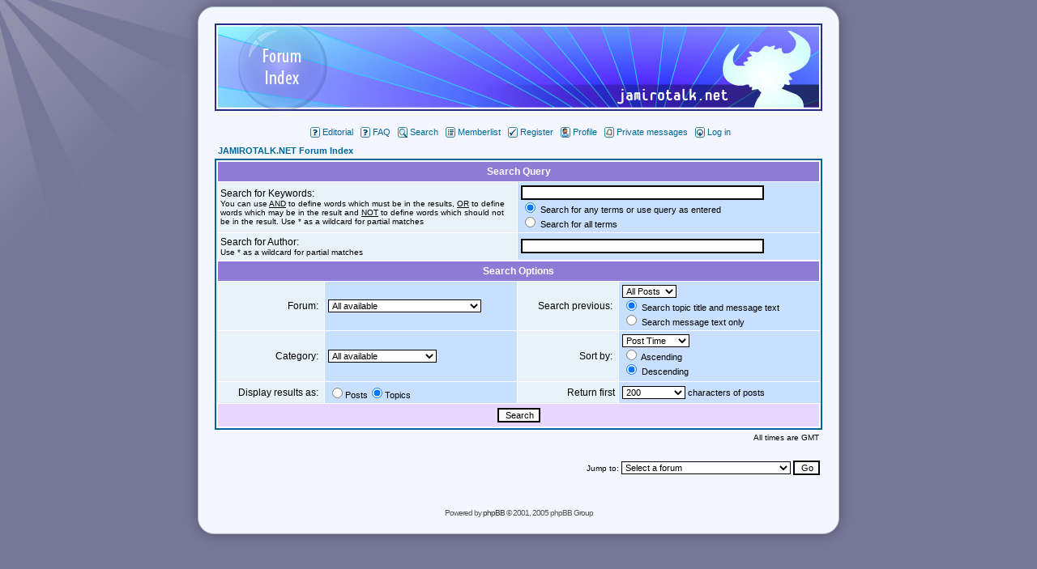

--- FILE ---
content_type: text/html; charset=UTF-8
request_url: https://v1.jamirotalk.net/forum/search.php?sid=0010ce8bbadc5aef7422cea7f4b5fe75
body_size: 4038
content:
<!DOCTYPE HTML PUBLIC "-//W3C//DTD HTML 4.01 Transitional//EN">
<!-- DOCTYPE html PUBLIC "-//W3C//DTD XHTML 1.0 Transitional//EN" "http://www.w3.org/TR/xhtml1/DTD/xhtml1-transitional.dtd" -->
<html dir="ltr">
<head>
<meta http-equiv="Content-Type" content="text/html; charset=iso-8859-1">
<meta http-equiv="Content-Style-Type" content="text/css">
<meta name="description" content="JAMIROTALK.NET Jamiroquai fan forum - a nice place to be and discuss your favourite band">
<meta name="keywords" content="Jamiroquai,jamiroquai,Jamiroquai CD,Jay Kay,Jay,Jason Kay,JK,Forum,review,tour,funk,J.Talk,J-talk,Fanforum,Toby Smith,Nick Fyffe,Rob Harris,Sola Akingbola,Derrick McKenzie,Funk Odyssey,Synkronized,CosmicMouse,CosmicBear,Acid Jazz,Buffaloman,buffalo">

<link rel="top" href="./index.php?sid=33ab328e2dcd49f67a2c4c22a8b81e24" title="JAMIROTALK.NET Forum Index" />
<link rel="search" href="./search.php?sid=33ab328e2dcd49f67a2c4c22a8b81e24" title="Search" />
<link rel="help" href="./faq.php?sid=33ab328e2dcd49f67a2c4c22a8b81e24" title="FAQ" />
<link rel="author" href="./memberlist.php?sid=33ab328e2dcd49f67a2c4c22a8b81e24" title="Memberlist" />

<title>Jamirotalk : International Jamiroquai Fan Discussion Forum</title>
<link rel="stylesheet" href="templates/subSilver/subSilver.css" type="text/css" />
<style type="text/css">
<!--
TH			{ background-image: url(templates/subSilver/images/cellpic3.gif) }
TD.cat		{ background-image: url(templates/subSilver/images/cellpic1.gif) }
TD.rowpic	{ background-image: url(templates/subSilver/images/cellpic2.jpg); background-repeat: repeat-y }
TD.catHead,TD.catSides,TD.catLeft,TD.catRight,TD.catBottom { background-image: url(templates/subSilver/images/cellpic1.gif) }
/* Import the fancy styles for IE only (NS4.x doesn't use the @import function) */
@import url("templates/subSilver/formIE.css");
-->
</style>
<link rel="stylesheet" type="text/css" href="/css/jamirotalk2.css">
<link rel="stylesheet" type="text/css" href="/css/overcast/jquery-ui-1.8.4.custom.css">
<link rel="SHORTCUT ICON" href="/img/e/itm/favicon.ico" />
<script type="text/javascript"> var root_path = ''; </script>
<script type="text/javascript" src="//ajax.googleapis.com/ajax/libs/jquery/1.4.2/jquery.min.js"></script>
<script type="text/javascript" src="//ajax.googleapis.com/ajax/libs/jqueryui/1.8.4/jquery-ui.min.js"></script>
<script type="text/javascript" src="/js/shadowbox/shadowbox.js"></script>
<script type="text/javascript" src="/js/jamirotalk3.js"></script>
<script language="Javascript" type="text/javascript">

Shadowbox.init({overlayOpacity:0.8});

function modify_pic(obj)
{
	obj.width=500;
	obj.className ='resizedpic';
	obj.alt='Posted image has been reduced in size.\nClick Image to view full size.';
	obj.resizedpic = true;
}
</script>

</head>

<body bgcolor="#E5E5E5" text="#000000" link="#006699" vlink="#5493B4" >
<span class="gen"><a name="top"></a></span><table width="770px" border="0" cellspacing="0" cellpadding="10" align="center">
<tr>
	<td class="bodyline">
	<table width="100%" border="0" cellspacing="0" cellpadding="0">
	<tr><td><a href="/forum/" title="Back to homepage"><img src="/forum/templates/subSilver/images/head_2013.jpg" width="750" height="108" alt="jamirotalk.net header image" /></a></td></tr></table>
<table width="100%" border="0" cellspacing="0" cellpadding="0"><tr><td>&nbsp;</td></tr>
		  <tr>
		<td align="center" width="100%" valign="middle">
		<!--<div style="background-color:#CC0000; margin-bottom:7px; color:#FFFFFF; width:100%; font-family:Arial, Helvetica, sans-serif; font-size:12px"> </div>-->

		  <table cellspacing="0" cellpadding="2" border="0" width="100%">
			<tr>
			  <td width="1%"  rowspan="2"><a href="http://www.dotmusic.com/specials/ima2002/vote_peoples_choice.asp?SiteID=5573" target="_blank">
                </a></td>
			  <td valign="bottom" nowrap align="center" width="98%" height="50%">
                <p><span class="mainmenu"><a href="editorial.php" class="mainmenu"><img src="templates/subSilver/images/icon_mini_faq.gif" width="12" height="13" border="0" align="top" alt="Impressum / Editorial" hspace="3" />Editorial</a></span><span class="mainmenu">&nbsp;&nbsp;<a href="faq.php?sid=33ab328e2dcd49f67a2c4c22a8b81e24" class="mainmenu"><img src="templates/subSilver/images/icon_mini_faq.gif" width="12" height="13" border="0" align="top" alt="FAQ" hspace="3" />FAQ</a></span><span class="mainmenu">&nbsp;&nbsp;<a href="search.php?sid=33ab328e2dcd49f67a2c4c22a8b81e24" class="mainmenu"><img src="templates/subSilver/images/icon_mini_search.gif" width="12" height="13" border="0" align="top" alt="Search" hspace="3" />Search</a>&nbsp;&nbsp;<a href="memberlist.php?sid=33ab328e2dcd49f67a2c4c22a8b81e24" class="mainmenu"><img src="templates/subSilver/images/icon_mini_members.gif" width="12" height="13" border="0" align="top" alt="Memberlist" hspace="3" />Memberlist</a>&nbsp;&nbsp;<a href="profile.php?mode=register&amp;sid=33ab328e2dcd49f67a2c4c22a8b81e24" class="mainmenu"><img src="templates/subSilver/images/icon_mini_register.gif" width="12" height="13" border="0" align="top" alt="Register" hspace="3" />Register</a></span><span class="mainmenu">&nbsp;&nbsp;<a href="search.php?sid=33ab328e2dcd49f67a2c4c22a8b81e24" class="mainmenu"></a><a href="profile.php?mode=editprofile&amp;sid=33ab328e2dcd49f67a2c4c22a8b81e24" class="mainmenu"><img src="templates/subSilver/images/icon_mini_profile.gif" width="12" height="13" border="0" align="top" alt="Profile" hspace="3" />Profile</a>&nbsp;&nbsp;<a href="privmsg.php?folder=inbox&amp;sid=33ab328e2dcd49f67a2c4c22a8b81e24" class="mainmenu"><img src="templates/subSilver/images/icon_mini_message.gif" width="12" height="13" border="0" align="top" alt="Private messages" hspace="3" />Private messages</a>&nbsp;&nbsp;<a href="login.php?sid=33ab328e2dcd49f67a2c4c22a8b81e24" class="mainmenu"><img src="templates/subSilver/images/icon_mini_login.gif" width="12" height="13" border="0" align="top" alt="Log in" hspace="3" />Log in</a>
</span></p></td>
              <td width="1%" rowspan="2"><a href="http://www.btyahoo.com/dma/vote?web=1345"> </a></td>
            </tr>
			<tr>
			  <td nowrap valign="top" height="50%" align="center"></td>
			</tr>
		  </table>
			</td>
			</tr>
		  </table>


<form action="search.php?mode=results&amp;sid=33ab328e2dcd49f67a2c4c22a8b81e24" method="POST"><table width="100%" cellspacing="2" cellpadding="2" border="0" align="center">
	<tr>
		<td align="left"><span class="nav"><a href="index.php?sid=33ab328e2dcd49f67a2c4c22a8b81e24" class="nav">JAMIROTALK.NET Forum Index</a></span></td>
	</tr>
</table>

<table class="forumline" width="100%" cellpadding="4" cellspacing="1" border="0">
	<tr>
		<th class="thHead" colspan="4" height="25">Search Query</th>
	</tr>
	<tr>
		<td class="row1" colspan="2" width="50%"><span class="gen">Search for Keywords:</span><br /><span class="gensmall">You can use <u>AND</u> to define words which must be in the results, <u>OR</u> to define words which may be in the result and <u>NOT</u> to define words which should not be in the result. Use * as a wildcard for partial matches</span></td>
		<td class="row2" colspan="2" valign="top"><span class="genmed"><input type="text" style="width: 300px" class="post" name="search_keywords" size="30" /><br /><input type="radio" name="search_terms" value="any" checked="checked" /> Search for any terms or use query as entered<br /><input type="radio" name="search_terms" value="all" /> Search for all terms</span></td>
	</tr>
	<tr>
		<td class="row1" colspan="2"><span class="gen">Search for Author:</span><br /><span class="gensmall">Use * as a wildcard for partial matches</span></td>
		<td class="row2" colspan="2" valign="middle"><span class="genmed"><input type="text" style="width: 300px" class="post" name="search_author" size="30" /></span></td>
	</tr>
	<tr>
		<th class="thHead" colspan="4" height="25">Search Options</th>
	</tr>
	<tr>
		<td class="row1" align="right"><span class="gen">Forum:&nbsp;</span></td>
		<td class="row2"><span class="genmed"><select class="post" name="search_forum"><option value="-1">All available</option><option value="16">Forum-Info & Help</option><option value="2">Jamiroquai News</option><option value="5">Jamiro-Talk</option><option value="3">Jay Kay</option><option value="4">Bandmembers</option><option value="40">Jamiroquai Live 2017</option><option value="32">Face-To-Face</option><option value="33">Jamirotalk Interviews</option><option value="23">Music & Musicians</option><option value="11">The Jamily</option><option value="15">Off-topic</option><option value="36">Jamiroquai Live – 2008</option><option value="39">*Rock Dust Light Star* - The Tour</option><option value="20">Jamiroquai In Concert</option><option value="21">The Dynamite Tour</option><option value="37">New Album *Rock Dust Light Star*</option><option value="38">European Summer Festivals 2010</option><option value="31">High Times: Singles 1992-2006</option></select></span></td>
		<td class="row1" align="right" nowrap="nowrap"><span class="gen">Search previous:&nbsp;</span></td>
		<td class="row2" valign="middle"><span class="genmed"><select class="post" name="search_time"><option value="0" selected="selected">All Posts</option><option value="1">1 Day</option><option value="7">7 Days</option><option value="14">2 Weeks</option><option value="30">1 Month</option><option value="90">3 Months</option><option value="180">6 Months</option><option value="364">1 Year</option></select><br /><input type="radio" name="search_fields" value="all" checked="checked" /> Search topic title and message text<br /><input type="radio" name="search_fields" value="msgonly" /> Search message text only</span></td>
	</tr>
	<tr>
		<td class="row1" align="right"><span class="gen">Category:&nbsp;</span></td>
		<td class="row2"><span class="genmed"><select class="post" name="search_cat"><option value="-1">All available</option><option value="6">About Jamirotalk.net</option><option value="2">JAMIRO.TALK</option><option value="3">JAMIRO.LIVE</option><option value="12">JAMIRO.INTERVIEWS</option><option value="4">JAMIRO.FANS</option><option value="13">ARCHIVE</option>
		</select></span></td>
		<td class="row1" align="right"><span class="gen">Sort by:&nbsp;</span></td>
		<td class="row2" valign="middle" nowrap="nowrap"><span class="genmed"><select class="post" name="sort_by"><option value="0">Post Time</option><option value="1">Post Subject</option><option value="2">Topic Title</option><option value="3">Author</option><option value="4">Forum</option></select><br /><input type="radio" name="sort_dir" value="ASC" /> Ascending<br /><input type="radio" name="sort_dir" value="DESC" checked="checked" /> Descending</span>&nbsp;</td>
	</tr>
	<tr>
		<td class="row1" align="right" nowrap="nowrap"><span class="gen">Display results as:&nbsp;</span></td>
		<td class="row2" nowrap="nowrap"><input type="radio" name="show_results" value="posts" /><span class="genmed">Posts<input type="radio" name="show_results" value="topics" checked="checked" />Topics</span></td>
		<td class="row1" align="right"><span class="gen">Return first</span></td>
		<td class="row2"><span class="genmed"><select class="post" name="return_chars"><option value="-1">All available</option><option value="0">0</option><option value="25">25</option><option value="50">50</option><option value="100">100</option><option value="200" selected="selected">200</option><option value="300">300</option><option value="400">400</option><option value="500">500</option><option value="600">600</option><option value="700">700</option><option value="800">800</option><option value="900">900</option><option value="1000">1000</option></select> characters of posts</span></td>
	</tr>
	<tr>
		<td class="catBottom" colspan="4" align="center" height="28"><input class="liteoption" type="submit" value="Search" /></td>
	</tr>
</table>

<table width="100%" cellspacing="2" cellpadding="2" border="0" align="center">
	<tr>
		<td align="right" valign="middle"><span class="gensmall">All times are GMT</span></td>
	</tr>
</table></form>

<table width="100%" border="0">
	<tr>
		<td align="right" valign="top">
<form method="get" name="jumpbox" action="viewforum.php?sid=33ab328e2dcd49f67a2c4c22a8b81e24" onSubmit="if(document.jumpbox.f.value == -1){return false;}"><table cellspacing="0" cellpadding="0" border="0">
	<tr>
		<td nowrap="nowrap"><span class="gensmall">Jump to:&nbsp;<select name="f" onchange="if(this.options[this.selectedIndex].value != -1){ forms['jumpbox'].submit() }"><option value="-1">Select a forum</option><option value="-1">&nbsp;</option><option value="-1">About Jamirotalk.net</option><option value="-1">----------------</option><option value="16">Forum-Info & Help</option><option value="-1">&nbsp;</option><option value="-1">JAMIRO.TALK</option><option value="-1">----------------</option><option value="2">Jamiroquai News</option><option value="5">Jamiro-Talk</option><option value="3">Jay Kay</option><option value="4">Bandmembers</option><option value="10">Search & Find</option><option value="-1">&nbsp;</option><option value="-1">JAMIRO.LIVE</option><option value="-1">----------------</option><option value="40">Jamiroquai Live 2017</option><option value="-1">&nbsp;</option><option value="-1">JAMIRO.INTERVIEWS</option><option value="-1">----------------</option><option value="32">Face-To-Face</option><option value="33">Jamirotalk Interviews</option><option value="-1">&nbsp;</option><option value="-1">JAMIRO.FANS</option><option value="-1">----------------</option><option value="23">Music & Musicians</option><option value="11">The Jamily</option><option value="15">Off-topic</option><option value="-1">&nbsp;</option><option value="-1">ARCHIVE</option><option value="-1">----------------</option><option value="27">NEW: Live Bootlegs >> Reviews & Info</option><option value="36">Jamiroquai Live – 2008</option><option value="39">*Rock Dust Light Star* - The Tour</option><option value="20">Jamiroquai In Concert</option><option value="21">The Dynamite Tour</option><option value="37">New Album *Rock Dust Light Star*</option><option value="38">European Summer Festivals 2010</option><option value="26">The Jamily Trees</option><option value="31">High Times: Singles 1992-2006</option></select><input type="hidden" name="sid" value="33ab328e2dcd49f67a2c4c22a8b81e24" />&nbsp;<input type="submit" value="Go" class="liteoption" /></span></td>
	</tr>
</table></form>

</td>
	</tr>
</table>


<div align="center"><span class="copyright"><br /><br />
<!--
	We request you retain the full copyright notice below including the link to www.phpbb.com.
	This not only gives respect to the large amount of time given freely by the developers
	but also helps build interest, traffic and use of phpBB 2.0. If you cannot (for good
	reason) retain the full copyright we request you at least leave in place the
	Powered by phpBB line, with phpBB linked to www.phpbb.com. If you refuse
	to include even this then support on our forums may be affected.

	The phpBB Group : 2002
// -->
Powered by <a href="http://www.phpbb.com/" target="_phpbb" class="copyright">phpBB</a> &copy; 2001, 2005 phpBB Group<br /></span></div>
		</td>
	</tr>
</table>

</body>
</html>

